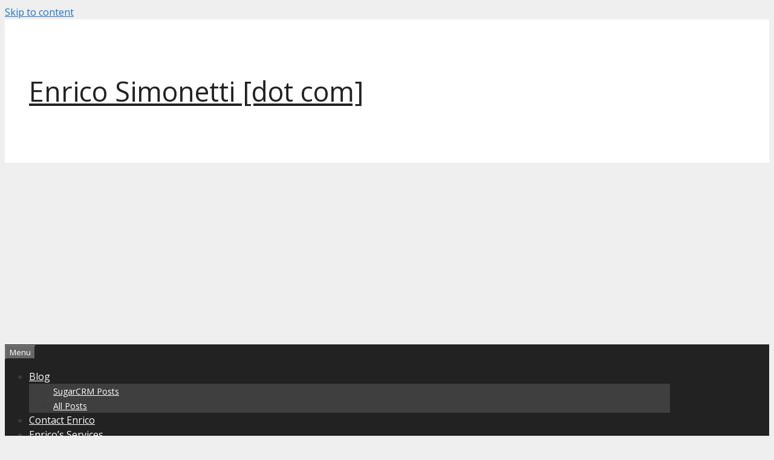

--- FILE ---
content_type: text/html; charset=UTF-8
request_url: https://enricosimonetti.com/tag/amazon-rds/
body_size: 46092
content:
<!DOCTYPE html>
<html lang="en-US">
<head>
	<meta charset="UTF-8">
	<title>Amazon RDS &#8211; Enrico Simonetti [dot com]</title>
<meta name='robots' content='max-image-preview:large' />
	<style>img:is([sizes="auto" i], [sizes^="auto," i]) { contain-intrinsic-size: 3000px 1500px }</style>
	<meta name="viewport" content="width=device-width, initial-scale=1"><link rel='dns-prefetch' href='//www.googletagmanager.com' />
<link href='https://fonts.gstatic.com' crossorigin rel='preconnect' />
<link href='https://fonts.googleapis.com' crossorigin rel='preconnect' />
<link rel="alternate" type="application/rss+xml" title="Enrico Simonetti [dot com] &raquo; Feed" href="https://enricosimonetti.com/feed/" />
<link rel="alternate" type="application/rss+xml" title="Enrico Simonetti [dot com] &raquo; Comments Feed" href="https://enricosimonetti.com/comments/feed/" />
<link rel="alternate" type="application/rss+xml" title="Enrico Simonetti [dot com] &raquo; Amazon RDS Tag Feed" href="https://enricosimonetti.com/tag/amazon-rds/feed/" />
<script>
window._wpemojiSettings = {"baseUrl":"https:\/\/s.w.org\/images\/core\/emoji\/16.0.1\/72x72\/","ext":".png","svgUrl":"https:\/\/s.w.org\/images\/core\/emoji\/16.0.1\/svg\/","svgExt":".svg","source":{"concatemoji":"https:\/\/enricosimonetti.com\/wp-includes\/js\/wp-emoji-release.min.js?ver=6.8.3"}};
/*! This file is auto-generated */
!function(s,n){var o,i,e;function c(e){try{var t={supportTests:e,timestamp:(new Date).valueOf()};sessionStorage.setItem(o,JSON.stringify(t))}catch(e){}}function p(e,t,n){e.clearRect(0,0,e.canvas.width,e.canvas.height),e.fillText(t,0,0);var t=new Uint32Array(e.getImageData(0,0,e.canvas.width,e.canvas.height).data),a=(e.clearRect(0,0,e.canvas.width,e.canvas.height),e.fillText(n,0,0),new Uint32Array(e.getImageData(0,0,e.canvas.width,e.canvas.height).data));return t.every(function(e,t){return e===a[t]})}function u(e,t){e.clearRect(0,0,e.canvas.width,e.canvas.height),e.fillText(t,0,0);for(var n=e.getImageData(16,16,1,1),a=0;a<n.data.length;a++)if(0!==n.data[a])return!1;return!0}function f(e,t,n,a){switch(t){case"flag":return n(e,"\ud83c\udff3\ufe0f\u200d\u26a7\ufe0f","\ud83c\udff3\ufe0f\u200b\u26a7\ufe0f")?!1:!n(e,"\ud83c\udde8\ud83c\uddf6","\ud83c\udde8\u200b\ud83c\uddf6")&&!n(e,"\ud83c\udff4\udb40\udc67\udb40\udc62\udb40\udc65\udb40\udc6e\udb40\udc67\udb40\udc7f","\ud83c\udff4\u200b\udb40\udc67\u200b\udb40\udc62\u200b\udb40\udc65\u200b\udb40\udc6e\u200b\udb40\udc67\u200b\udb40\udc7f");case"emoji":return!a(e,"\ud83e\udedf")}return!1}function g(e,t,n,a){var r="undefined"!=typeof WorkerGlobalScope&&self instanceof WorkerGlobalScope?new OffscreenCanvas(300,150):s.createElement("canvas"),o=r.getContext("2d",{willReadFrequently:!0}),i=(o.textBaseline="top",o.font="600 32px Arial",{});return e.forEach(function(e){i[e]=t(o,e,n,a)}),i}function t(e){var t=s.createElement("script");t.src=e,t.defer=!0,s.head.appendChild(t)}"undefined"!=typeof Promise&&(o="wpEmojiSettingsSupports",i=["flag","emoji"],n.supports={everything:!0,everythingExceptFlag:!0},e=new Promise(function(e){s.addEventListener("DOMContentLoaded",e,{once:!0})}),new Promise(function(t){var n=function(){try{var e=JSON.parse(sessionStorage.getItem(o));if("object"==typeof e&&"number"==typeof e.timestamp&&(new Date).valueOf()<e.timestamp+604800&&"object"==typeof e.supportTests)return e.supportTests}catch(e){}return null}();if(!n){if("undefined"!=typeof Worker&&"undefined"!=typeof OffscreenCanvas&&"undefined"!=typeof URL&&URL.createObjectURL&&"undefined"!=typeof Blob)try{var e="postMessage("+g.toString()+"("+[JSON.stringify(i),f.toString(),p.toString(),u.toString()].join(",")+"));",a=new Blob([e],{type:"text/javascript"}),r=new Worker(URL.createObjectURL(a),{name:"wpTestEmojiSupports"});return void(r.onmessage=function(e){c(n=e.data),r.terminate(),t(n)})}catch(e){}c(n=g(i,f,p,u))}t(n)}).then(function(e){for(var t in e)n.supports[t]=e[t],n.supports.everything=n.supports.everything&&n.supports[t],"flag"!==t&&(n.supports.everythingExceptFlag=n.supports.everythingExceptFlag&&n.supports[t]);n.supports.everythingExceptFlag=n.supports.everythingExceptFlag&&!n.supports.flag,n.DOMReady=!1,n.readyCallback=function(){n.DOMReady=!0}}).then(function(){return e}).then(function(){var e;n.supports.everything||(n.readyCallback(),(e=n.source||{}).concatemoji?t(e.concatemoji):e.wpemoji&&e.twemoji&&(t(e.twemoji),t(e.wpemoji)))}))}((window,document),window._wpemojiSettings);
</script>
<link rel='stylesheet' id='generate-fonts-css' href='//fonts.googleapis.com/css?family=Open+Sans:300,300italic,regular,italic,600,600italic,700,700italic,800,800italic' media='all' />
<style id='wp-emoji-styles-inline-css'>

	img.wp-smiley, img.emoji {
		display: inline !important;
		border: none !important;
		box-shadow: none !important;
		height: 1em !important;
		width: 1em !important;
		margin: 0 0.07em !important;
		vertical-align: -0.1em !important;
		background: none !important;
		padding: 0 !important;
	}
</style>
<link rel='stylesheet' id='wp-block-library-css' href='https://enricosimonetti.com/wp-includes/css/dist/block-library/style.min.css?ver=6.8.3' media='all' />
<style id='classic-theme-styles-inline-css'>
/*! This file is auto-generated */
.wp-block-button__link{color:#fff;background-color:#32373c;border-radius:9999px;box-shadow:none;text-decoration:none;padding:calc(.667em + 2px) calc(1.333em + 2px);font-size:1.125em}.wp-block-file__button{background:#32373c;color:#fff;text-decoration:none}
</style>
<style id='global-styles-inline-css'>
:root{--wp--preset--aspect-ratio--square: 1;--wp--preset--aspect-ratio--4-3: 4/3;--wp--preset--aspect-ratio--3-4: 3/4;--wp--preset--aspect-ratio--3-2: 3/2;--wp--preset--aspect-ratio--2-3: 2/3;--wp--preset--aspect-ratio--16-9: 16/9;--wp--preset--aspect-ratio--9-16: 9/16;--wp--preset--color--black: #000000;--wp--preset--color--cyan-bluish-gray: #abb8c3;--wp--preset--color--white: #ffffff;--wp--preset--color--pale-pink: #f78da7;--wp--preset--color--vivid-red: #cf2e2e;--wp--preset--color--luminous-vivid-orange: #ff6900;--wp--preset--color--luminous-vivid-amber: #fcb900;--wp--preset--color--light-green-cyan: #7bdcb5;--wp--preset--color--vivid-green-cyan: #00d084;--wp--preset--color--pale-cyan-blue: #8ed1fc;--wp--preset--color--vivid-cyan-blue: #0693e3;--wp--preset--color--vivid-purple: #9b51e0;--wp--preset--color--contrast: var(--contrast);--wp--preset--color--contrast-2: var(--contrast-2);--wp--preset--color--contrast-3: var(--contrast-3);--wp--preset--color--base: var(--base);--wp--preset--color--base-2: var(--base-2);--wp--preset--color--base-3: var(--base-3);--wp--preset--color--accent: var(--accent);--wp--preset--gradient--vivid-cyan-blue-to-vivid-purple: linear-gradient(135deg,rgba(6,147,227,1) 0%,rgb(155,81,224) 100%);--wp--preset--gradient--light-green-cyan-to-vivid-green-cyan: linear-gradient(135deg,rgb(122,220,180) 0%,rgb(0,208,130) 100%);--wp--preset--gradient--luminous-vivid-amber-to-luminous-vivid-orange: linear-gradient(135deg,rgba(252,185,0,1) 0%,rgba(255,105,0,1) 100%);--wp--preset--gradient--luminous-vivid-orange-to-vivid-red: linear-gradient(135deg,rgba(255,105,0,1) 0%,rgb(207,46,46) 100%);--wp--preset--gradient--very-light-gray-to-cyan-bluish-gray: linear-gradient(135deg,rgb(238,238,238) 0%,rgb(169,184,195) 100%);--wp--preset--gradient--cool-to-warm-spectrum: linear-gradient(135deg,rgb(74,234,220) 0%,rgb(151,120,209) 20%,rgb(207,42,186) 40%,rgb(238,44,130) 60%,rgb(251,105,98) 80%,rgb(254,248,76) 100%);--wp--preset--gradient--blush-light-purple: linear-gradient(135deg,rgb(255,206,236) 0%,rgb(152,150,240) 100%);--wp--preset--gradient--blush-bordeaux: linear-gradient(135deg,rgb(254,205,165) 0%,rgb(254,45,45) 50%,rgb(107,0,62) 100%);--wp--preset--gradient--luminous-dusk: linear-gradient(135deg,rgb(255,203,112) 0%,rgb(199,81,192) 50%,rgb(65,88,208) 100%);--wp--preset--gradient--pale-ocean: linear-gradient(135deg,rgb(255,245,203) 0%,rgb(182,227,212) 50%,rgb(51,167,181) 100%);--wp--preset--gradient--electric-grass: linear-gradient(135deg,rgb(202,248,128) 0%,rgb(113,206,126) 100%);--wp--preset--gradient--midnight: linear-gradient(135deg,rgb(2,3,129) 0%,rgb(40,116,252) 100%);--wp--preset--font-size--small: 13px;--wp--preset--font-size--medium: 20px;--wp--preset--font-size--large: 36px;--wp--preset--font-size--x-large: 42px;--wp--preset--spacing--20: 0.44rem;--wp--preset--spacing--30: 0.67rem;--wp--preset--spacing--40: 1rem;--wp--preset--spacing--50: 1.5rem;--wp--preset--spacing--60: 2.25rem;--wp--preset--spacing--70: 3.38rem;--wp--preset--spacing--80: 5.06rem;--wp--preset--shadow--natural: 6px 6px 9px rgba(0, 0, 0, 0.2);--wp--preset--shadow--deep: 12px 12px 50px rgba(0, 0, 0, 0.4);--wp--preset--shadow--sharp: 6px 6px 0px rgba(0, 0, 0, 0.2);--wp--preset--shadow--outlined: 6px 6px 0px -3px rgba(255, 255, 255, 1), 6px 6px rgba(0, 0, 0, 1);--wp--preset--shadow--crisp: 6px 6px 0px rgba(0, 0, 0, 1);}:where(.is-layout-flex){gap: 0.5em;}:where(.is-layout-grid){gap: 0.5em;}body .is-layout-flex{display: flex;}.is-layout-flex{flex-wrap: wrap;align-items: center;}.is-layout-flex > :is(*, div){margin: 0;}body .is-layout-grid{display: grid;}.is-layout-grid > :is(*, div){margin: 0;}:where(.wp-block-columns.is-layout-flex){gap: 2em;}:where(.wp-block-columns.is-layout-grid){gap: 2em;}:where(.wp-block-post-template.is-layout-flex){gap: 1.25em;}:where(.wp-block-post-template.is-layout-grid){gap: 1.25em;}.has-black-color{color: var(--wp--preset--color--black) !important;}.has-cyan-bluish-gray-color{color: var(--wp--preset--color--cyan-bluish-gray) !important;}.has-white-color{color: var(--wp--preset--color--white) !important;}.has-pale-pink-color{color: var(--wp--preset--color--pale-pink) !important;}.has-vivid-red-color{color: var(--wp--preset--color--vivid-red) !important;}.has-luminous-vivid-orange-color{color: var(--wp--preset--color--luminous-vivid-orange) !important;}.has-luminous-vivid-amber-color{color: var(--wp--preset--color--luminous-vivid-amber) !important;}.has-light-green-cyan-color{color: var(--wp--preset--color--light-green-cyan) !important;}.has-vivid-green-cyan-color{color: var(--wp--preset--color--vivid-green-cyan) !important;}.has-pale-cyan-blue-color{color: var(--wp--preset--color--pale-cyan-blue) !important;}.has-vivid-cyan-blue-color{color: var(--wp--preset--color--vivid-cyan-blue) !important;}.has-vivid-purple-color{color: var(--wp--preset--color--vivid-purple) !important;}.has-black-background-color{background-color: var(--wp--preset--color--black) !important;}.has-cyan-bluish-gray-background-color{background-color: var(--wp--preset--color--cyan-bluish-gray) !important;}.has-white-background-color{background-color: var(--wp--preset--color--white) !important;}.has-pale-pink-background-color{background-color: var(--wp--preset--color--pale-pink) !important;}.has-vivid-red-background-color{background-color: var(--wp--preset--color--vivid-red) !important;}.has-luminous-vivid-orange-background-color{background-color: var(--wp--preset--color--luminous-vivid-orange) !important;}.has-luminous-vivid-amber-background-color{background-color: var(--wp--preset--color--luminous-vivid-amber) !important;}.has-light-green-cyan-background-color{background-color: var(--wp--preset--color--light-green-cyan) !important;}.has-vivid-green-cyan-background-color{background-color: var(--wp--preset--color--vivid-green-cyan) !important;}.has-pale-cyan-blue-background-color{background-color: var(--wp--preset--color--pale-cyan-blue) !important;}.has-vivid-cyan-blue-background-color{background-color: var(--wp--preset--color--vivid-cyan-blue) !important;}.has-vivid-purple-background-color{background-color: var(--wp--preset--color--vivid-purple) !important;}.has-black-border-color{border-color: var(--wp--preset--color--black) !important;}.has-cyan-bluish-gray-border-color{border-color: var(--wp--preset--color--cyan-bluish-gray) !important;}.has-white-border-color{border-color: var(--wp--preset--color--white) !important;}.has-pale-pink-border-color{border-color: var(--wp--preset--color--pale-pink) !important;}.has-vivid-red-border-color{border-color: var(--wp--preset--color--vivid-red) !important;}.has-luminous-vivid-orange-border-color{border-color: var(--wp--preset--color--luminous-vivid-orange) !important;}.has-luminous-vivid-amber-border-color{border-color: var(--wp--preset--color--luminous-vivid-amber) !important;}.has-light-green-cyan-border-color{border-color: var(--wp--preset--color--light-green-cyan) !important;}.has-vivid-green-cyan-border-color{border-color: var(--wp--preset--color--vivid-green-cyan) !important;}.has-pale-cyan-blue-border-color{border-color: var(--wp--preset--color--pale-cyan-blue) !important;}.has-vivid-cyan-blue-border-color{border-color: var(--wp--preset--color--vivid-cyan-blue) !important;}.has-vivid-purple-border-color{border-color: var(--wp--preset--color--vivid-purple) !important;}.has-vivid-cyan-blue-to-vivid-purple-gradient-background{background: var(--wp--preset--gradient--vivid-cyan-blue-to-vivid-purple) !important;}.has-light-green-cyan-to-vivid-green-cyan-gradient-background{background: var(--wp--preset--gradient--light-green-cyan-to-vivid-green-cyan) !important;}.has-luminous-vivid-amber-to-luminous-vivid-orange-gradient-background{background: var(--wp--preset--gradient--luminous-vivid-amber-to-luminous-vivid-orange) !important;}.has-luminous-vivid-orange-to-vivid-red-gradient-background{background: var(--wp--preset--gradient--luminous-vivid-orange-to-vivid-red) !important;}.has-very-light-gray-to-cyan-bluish-gray-gradient-background{background: var(--wp--preset--gradient--very-light-gray-to-cyan-bluish-gray) !important;}.has-cool-to-warm-spectrum-gradient-background{background: var(--wp--preset--gradient--cool-to-warm-spectrum) !important;}.has-blush-light-purple-gradient-background{background: var(--wp--preset--gradient--blush-light-purple) !important;}.has-blush-bordeaux-gradient-background{background: var(--wp--preset--gradient--blush-bordeaux) !important;}.has-luminous-dusk-gradient-background{background: var(--wp--preset--gradient--luminous-dusk) !important;}.has-pale-ocean-gradient-background{background: var(--wp--preset--gradient--pale-ocean) !important;}.has-electric-grass-gradient-background{background: var(--wp--preset--gradient--electric-grass) !important;}.has-midnight-gradient-background{background: var(--wp--preset--gradient--midnight) !important;}.has-small-font-size{font-size: var(--wp--preset--font-size--small) !important;}.has-medium-font-size{font-size: var(--wp--preset--font-size--medium) !important;}.has-large-font-size{font-size: var(--wp--preset--font-size--large) !important;}.has-x-large-font-size{font-size: var(--wp--preset--font-size--x-large) !important;}
:where(.wp-block-post-template.is-layout-flex){gap: 1.25em;}:where(.wp-block-post-template.is-layout-grid){gap: 1.25em;}
:where(.wp-block-columns.is-layout-flex){gap: 2em;}:where(.wp-block-columns.is-layout-grid){gap: 2em;}
:root :where(.wp-block-pullquote){font-size: 1.5em;line-height: 1.6;}
</style>
<link rel='stylesheet' id='contact-form-7-css' href='https://enricosimonetti.com/wp-content/plugins/contact-form-7/includes/css/styles.css?ver=6.1.4' media='all' />
<link rel='stylesheet' id='generate-style-grid-css' href='https://enricosimonetti.com/wp-content/themes/generatepress/assets/css/unsemantic-grid.min.css?ver=3.6.1' media='all' />
<link rel='stylesheet' id='generate-style-css' href='https://enricosimonetti.com/wp-content/themes/generatepress/assets/css/style.min.css?ver=3.6.1' media='all' />
<style id='generate-style-inline-css'>
body{background-color:#efefef;color:#3a3a3a;}a{color:#1e73be;}a:hover, a:focus, a:active{color:#000000;}body .grid-container{max-width:1100px;}.wp-block-group__inner-container{max-width:1100px;margin-left:auto;margin-right:auto;}.navigation-search{position:absolute;left:-99999px;pointer-events:none;visibility:hidden;z-index:20;width:100%;top:0;transition:opacity 100ms ease-in-out;opacity:0;}.navigation-search.nav-search-active{left:0;right:0;pointer-events:auto;visibility:visible;opacity:1;}.navigation-search input[type="search"]{outline:0;border:0;vertical-align:bottom;line-height:1;opacity:0.9;width:100%;z-index:20;border-radius:0;-webkit-appearance:none;height:60px;}.navigation-search input::-ms-clear{display:none;width:0;height:0;}.navigation-search input::-ms-reveal{display:none;width:0;height:0;}.navigation-search input::-webkit-search-decoration, .navigation-search input::-webkit-search-cancel-button, .navigation-search input::-webkit-search-results-button, .navigation-search input::-webkit-search-results-decoration{display:none;}.main-navigation li.search-item{z-index:21;}li.search-item.active{transition:opacity 100ms ease-in-out;}.nav-left-sidebar .main-navigation li.search-item.active,.nav-right-sidebar .main-navigation li.search-item.active{width:auto;display:inline-block;float:right;}.gen-sidebar-nav .navigation-search{top:auto;bottom:0;}:root{--contrast:#222222;--contrast-2:#575760;--contrast-3:#b2b2be;--base:#f0f0f0;--base-2:#f7f8f9;--base-3:#ffffff;--accent:#1e73be;}:root .has-contrast-color{color:var(--contrast);}:root .has-contrast-background-color{background-color:var(--contrast);}:root .has-contrast-2-color{color:var(--contrast-2);}:root .has-contrast-2-background-color{background-color:var(--contrast-2);}:root .has-contrast-3-color{color:var(--contrast-3);}:root .has-contrast-3-background-color{background-color:var(--contrast-3);}:root .has-base-color{color:var(--base);}:root .has-base-background-color{background-color:var(--base);}:root .has-base-2-color{color:var(--base-2);}:root .has-base-2-background-color{background-color:var(--base-2);}:root .has-base-3-color{color:var(--base-3);}:root .has-base-3-background-color{background-color:var(--base-3);}:root .has-accent-color{color:var(--accent);}:root .has-accent-background-color{background-color:var(--accent);}body, button, input, select, textarea{font-family:"Open Sans", sans-serif;}body{line-height:1.5;}.entry-content > [class*="wp-block-"]:not(:last-child):not(.wp-block-heading){margin-bottom:1.5em;}.main-title{font-size:45px;}.main-navigation .main-nav ul ul li a{font-size:14px;}.sidebar .widget, .footer-widgets .widget{font-size:17px;}h1{font-weight:300;font-size:40px;}h2{font-weight:300;font-size:30px;}h3{font-size:20px;}h4{font-size:inherit;}h5{font-size:inherit;}@media (max-width:768px){.main-title{font-size:30px;}h1{font-size:30px;}h2{font-size:25px;}}.top-bar{background-color:#636363;color:#ffffff;}.top-bar a{color:#ffffff;}.top-bar a:hover{color:#303030;}.site-header{background-color:#ffffff;color:#3a3a3a;}.site-header a{color:#3a3a3a;}.main-title a,.main-title a:hover{color:#222222;}.site-description{color:#757575;}.main-navigation,.main-navigation ul ul{background-color:#222222;}.main-navigation .main-nav ul li a, .main-navigation .menu-toggle, .main-navigation .menu-bar-items{color:#ffffff;}.main-navigation .main-nav ul li:not([class*="current-menu-"]):hover > a, .main-navigation .main-nav ul li:not([class*="current-menu-"]):focus > a, .main-navigation .main-nav ul li.sfHover:not([class*="current-menu-"]) > a, .main-navigation .menu-bar-item:hover > a, .main-navigation .menu-bar-item.sfHover > a{color:#ffffff;background-color:#3f3f3f;}button.menu-toggle:hover,button.menu-toggle:focus,.main-navigation .mobile-bar-items a,.main-navigation .mobile-bar-items a:hover,.main-navigation .mobile-bar-items a:focus{color:#ffffff;}.main-navigation .main-nav ul li[class*="current-menu-"] > a{color:#ffffff;background-color:#3f3f3f;}.navigation-search input[type="search"],.navigation-search input[type="search"]:active, .navigation-search input[type="search"]:focus, .main-navigation .main-nav ul li.search-item.active > a, .main-navigation .menu-bar-items .search-item.active > a{color:#ffffff;background-color:#3f3f3f;}.main-navigation ul ul{background-color:#3f3f3f;}.main-navigation .main-nav ul ul li a{color:#ffffff;}.main-navigation .main-nav ul ul li:not([class*="current-menu-"]):hover > a,.main-navigation .main-nav ul ul li:not([class*="current-menu-"]):focus > a, .main-navigation .main-nav ul ul li.sfHover:not([class*="current-menu-"]) > a{color:#ffffff;background-color:#4f4f4f;}.main-navigation .main-nav ul ul li[class*="current-menu-"] > a{color:#ffffff;background-color:#4f4f4f;}.separate-containers .inside-article, .separate-containers .comments-area, .separate-containers .page-header, .one-container .container, .separate-containers .paging-navigation, .inside-page-header{background-color:#ffffff;}.entry-meta{color:#595959;}.entry-meta a{color:#595959;}.entry-meta a:hover{color:#1e73be;}.sidebar .widget{background-color:#ffffff;}.sidebar .widget .widget-title{color:#000000;}.footer-widgets{background-color:#ffffff;}.footer-widgets .widget-title{color:#000000;}.site-info{color:#ffffff;background-color:#222222;}.site-info a{color:#ffffff;}.site-info a:hover{color:#606060;}.footer-bar .widget_nav_menu .current-menu-item a{color:#606060;}input[type="text"],input[type="email"],input[type="url"],input[type="password"],input[type="search"],input[type="tel"],input[type="number"],textarea,select{color:#666666;background-color:#fafafa;border-color:#cccccc;}input[type="text"]:focus,input[type="email"]:focus,input[type="url"]:focus,input[type="password"]:focus,input[type="search"]:focus,input[type="tel"]:focus,input[type="number"]:focus,textarea:focus,select:focus{color:#666666;background-color:#ffffff;border-color:#bfbfbf;}button,html input[type="button"],input[type="reset"],input[type="submit"],a.button,a.wp-block-button__link:not(.has-background){color:#ffffff;background-color:#666666;}button:hover,html input[type="button"]:hover,input[type="reset"]:hover,input[type="submit"]:hover,a.button:hover,button:focus,html input[type="button"]:focus,input[type="reset"]:focus,input[type="submit"]:focus,a.button:focus,a.wp-block-button__link:not(.has-background):active,a.wp-block-button__link:not(.has-background):focus,a.wp-block-button__link:not(.has-background):hover{color:#ffffff;background-color:#3f3f3f;}a.generate-back-to-top{background-color:rgba( 0,0,0,0.4 );color:#ffffff;}a.generate-back-to-top:hover,a.generate-back-to-top:focus{background-color:rgba( 0,0,0,0.6 );color:#ffffff;}:root{--gp-search-modal-bg-color:var(--base-3);--gp-search-modal-text-color:var(--contrast);--gp-search-modal-overlay-bg-color:rgba(0,0,0,0.2);}@media (max-width:768px){.main-navigation .menu-bar-item:hover > a, .main-navigation .menu-bar-item.sfHover > a{background:none;color:#ffffff;}}.inside-top-bar{padding:10px;}.inside-header{padding:40px;}.site-main .wp-block-group__inner-container{padding:40px;}.entry-content .alignwide, body:not(.no-sidebar) .entry-content .alignfull{margin-left:-40px;width:calc(100% + 80px);max-width:calc(100% + 80px);}.rtl .menu-item-has-children .dropdown-menu-toggle{padding-left:20px;}.rtl .main-navigation .main-nav ul li.menu-item-has-children > a{padding-right:20px;}.site-info{padding:20px;}@media (max-width:768px){.separate-containers .inside-article, .separate-containers .comments-area, .separate-containers .page-header, .separate-containers .paging-navigation, .one-container .site-content, .inside-page-header{padding:30px;}.site-main .wp-block-group__inner-container{padding:30px;}.site-info{padding-right:10px;padding-left:10px;}.entry-content .alignwide, body:not(.no-sidebar) .entry-content .alignfull{margin-left:-30px;width:calc(100% + 60px);max-width:calc(100% + 60px);}}.one-container .sidebar .widget{padding:0px;}@media (max-width:768px){.main-navigation .menu-toggle,.main-navigation .mobile-bar-items,.sidebar-nav-mobile:not(#sticky-placeholder){display:block;}.main-navigation ul,.gen-sidebar-nav{display:none;}[class*="nav-float-"] .site-header .inside-header > *{float:none;clear:both;}}
</style>
<link rel='stylesheet' id='generate-mobile-style-css' href='https://enricosimonetti.com/wp-content/themes/generatepress/assets/css/mobile.min.css?ver=3.6.1' media='all' />
<link rel='stylesheet' id='generate-font-icons-css' href='https://enricosimonetti.com/wp-content/themes/generatepress/assets/css/components/font-icons.min.css?ver=3.6.1' media='all' />
<link rel='stylesheet' id='font-awesome-css' href='https://enricosimonetti.com/wp-content/themes/generatepress/assets/css/components/font-awesome.min.css?ver=4.7' media='all' />
<link rel='stylesheet' id='generate-child-css' href='https://enricosimonetti.com/wp-content/themes/generatepresscustom/style.css?ver=1763620586' media='all' />

<!-- Google tag (gtag.js) snippet added by Site Kit -->
<!-- Google Analytics snippet added by Site Kit -->
<script src="https://www.googletagmanager.com/gtag/js?id=G-MTPET602G3" id="google_gtagjs-js" async></script>
<script id="google_gtagjs-js-after">
window.dataLayer = window.dataLayer || [];function gtag(){dataLayer.push(arguments);}
gtag("set","linker",{"domains":["enricosimonetti.com"]});
gtag("js", new Date());
gtag("set", "developer_id.dZTNiMT", true);
gtag("config", "G-MTPET602G3");
</script>
<link rel="https://api.w.org/" href="https://enricosimonetti.com/wp-json/" /><link rel="alternate" title="JSON" type="application/json" href="https://enricosimonetti.com/wp-json/wp/v2/tags/63" /><link rel="EditURI" type="application/rsd+xml" title="RSD" href="https://enricosimonetti.com/xmlrpc.php?rsd" />
<meta name="generator" content="WordPress 6.8.3" />
<meta name="generator" content="Site Kit by Google 1.170.0" /></head>

<body class="archive tag tag-amazon-rds tag-63 wp-embed-responsive wp-theme-generatepress wp-child-theme-generatepresscustom right-sidebar nav-below-header one-container fluid-header active-footer-widgets-1 nav-search-enabled nav-aligned-left header-aligned-left dropdown-hover" itemtype="https://schema.org/Blog" itemscope>
	<a class="screen-reader-text skip-link" href="#content" title="Skip to content">Skip to content</a>		<header class="site-header" id="masthead" aria-label="Site"  itemtype="https://schema.org/WPHeader" itemscope>
			<div class="inside-header grid-container grid-parent">
				<div class="site-branding">
						<p class="main-title" itemprop="headline">
					<a href="https://enricosimonetti.com/" rel="home">Enrico Simonetti [dot com]</a>
				</p>
						
					</div>			</div>
		</header>
				<nav class="main-navigation sub-menu-right" id="site-navigation" aria-label="Primary"  itemtype="https://schema.org/SiteNavigationElement" itemscope>
			<div class="inside-navigation grid-container grid-parent">
				<form method="get" class="search-form navigation-search" action="https://enricosimonetti.com/">
					<input type="search" class="search-field" value="" name="s" title="Search" />
				</form>		<div class="mobile-bar-items">
						<span class="search-item">
				<a aria-label="Open Search Bar" href="#">
									</a>
			</span>
		</div>
						<button class="menu-toggle" aria-controls="primary-menu" aria-expanded="false">
					<span class="mobile-menu">Menu</span>				</button>
				<div id="primary-menu" class="main-nav"><ul id="menu-main-menu" class=" menu sf-menu"><li id="menu-item-627" class="menu-item menu-item-type-custom menu-item-object-custom menu-item-home menu-item-has-children menu-item-627"><a href="https://enricosimonetti.com">Blog<span role="presentation" class="dropdown-menu-toggle"></span></a>
<ul class="sub-menu">
	<li id="menu-item-1036" class="menu-item menu-item-type-taxonomy menu-item-object-category menu-item-1036"><a href="https://enricosimonetti.com/category/sugarcrm/">SugarCRM Posts</a></li>
	<li id="menu-item-1050" class="menu-item menu-item-type-custom menu-item-object-custom menu-item-home menu-item-1050"><a href="https://enricosimonetti.com">All Posts</a></li>
</ul>
</li>
<li id="menu-item-1113" class="menu-item menu-item-type-custom menu-item-object-custom menu-item-1113"><a target="_blank" href="https://www.naonis.tech/contact.html?utm_source=website&#038;utm_medium=enricosimonetti&#038;utm_campaign=menu-contact">Contact Enrico</a></li>
<li id="menu-item-1124" class="menu-item menu-item-type-custom menu-item-object-custom menu-item-1124"><a target="_blank" href="https://www.naonis.tech/services.html?utm_source=website&#038;utm_medium=enricosimonetti&#038;utm_campaign=menu-services">Enrico&#8217;s Services</a></li>
<li class="search-item menu-item-align-right"><a aria-label="Open Search Bar" href="#"></a></li></ul></div>			</div>
		</nav>
		
	<div class="site grid-container container hfeed grid-parent" id="page">
				<div class="site-content" id="content">
			
	<div class="content-area grid-parent mobile-grid-100 grid-75 tablet-grid-75" id="primary">
		<main class="site-main" id="main">
					<header class="page-header" aria-label="Page">
			
			<h1 class="page-title">
				Amazon RDS			</h1>

					</header>
		<article id="post-536" class="post-536 post type-post status-publish format-standard hentry category-sugarcrm category-teckie tag-amazon-rds tag-application-performance tag-insightfulcrm tag-masterslave tag-mysql tag-scalability tag-sugarcrm" itemtype="https://schema.org/CreativeWork" itemscope>
	<div class="inside-article">
					<header class="entry-header">
				<h2 class="entry-title" itemprop="headline"><a href="https://enricosimonetti.com/sugarcrm-using-multiple-mysql-databases/" rel="bookmark">SugarCRM using multiple MySQL databases</a></h2>		<div class="entry-meta">
			<span class="posted-on"><time class="updated" datetime="2024-04-11T14:25:45+11:00" itemprop="dateModified">April 11, 2024</time><time class="entry-date published" datetime="2014-05-05T12:19:50+11:00" itemprop="datePublished">May 5, 2014</time></span> <span class="byline">by <span class="author vcard" itemprop="author" itemtype="https://schema.org/Person" itemscope><a class="url fn n" href="https://enricosimonetti.com/author/admin/" title="View all posts by Enrico Simonetti" rel="author" itemprop="url"><span class="author-name" itemprop="name">Enrico Simonetti</span></a></span></span> 		</div>
					</header>
			
			<div class="entry-content" itemprop="text">
				<p>Let&#8217;s assume you currently have a <a title="MySQL replication" href="https://dev.mysql.com/doc/refman/5.0/en/replication-howto.html" target="_blank" rel="noopener">MySQL Setup with one &#8220;Master&#8221; and multiple &#8220;Slaves&#8221;</a>, and you do want to make sure your Sugar system uses the &#8220;Slave&#8221; instances for reading purposes. Alternatively, if you are looking at deploying MySQL Master/Slave instances with a click of a button to test this out, you can achieve the same setup&nbsp;<a title="Amazon AWS RDS - Read Replica" href="http://docs.aws.amazon.com/AmazonRDS/latest/UserGuide/USER_ReadRepl.html" target="_blank" rel="noopener">using Amazon AWS RDS</a>, by deploying one MySQL database with additional read replicas.</p>
<p>SugarCRM commercial editions already have a feature that allows to connect Sugar to a slave database for Reports and/or an additional one for module&#8217;s ListViews, providing additional performance and scalability to the application. The feature&nbsp;is provided out of the box and it is available by changing a configuration file, for self hosted systems.</p>
<p class="read-more-container"><a title="SugarCRM using multiple MySQL databases" class="read-more content-read-more" href="https://enricosimonetti.com/sugarcrm-using-multiple-mysql-databases/#more-536" aria-label="Read more about SugarCRM using multiple MySQL databases">Read more</a></p>
			</div>

					<footer class="entry-meta" aria-label="Entry meta">
			<span class="cat-links"><span class="screen-reader-text">Categories </span><a href="https://enricosimonetti.com/category/sugarcrm/" rel="category tag">SugarCRM</a>, <a href="https://enricosimonetti.com/category/teckie/" rel="category tag">Teckie</a></span> <span class="tags-links"><span class="screen-reader-text">Tags </span><a href="https://enricosimonetti.com/tag/amazon-rds/" rel="tag">Amazon RDS</a>, <a href="https://enricosimonetti.com/tag/application-performance/" rel="tag">Application Performance</a>, <a href="https://enricosimonetti.com/tag/insightfulcrm/" rel="tag">InsightfulCRM</a>, <a href="https://enricosimonetti.com/tag/masterslave/" rel="tag">Master/Slave</a>, <a href="https://enricosimonetti.com/tag/mysql/" rel="tag">MySQL</a>, <a href="https://enricosimonetti.com/tag/scalability/" rel="tag">Scalability</a>, <a href="https://enricosimonetti.com/tag/sugarcrm/" rel="tag">SugarCRM</a></span> <span class="comments-link"><a href="https://enricosimonetti.com/sugarcrm-using-multiple-mysql-databases/#comments">2 Comments</a></span> 		</footer>
			</div>
</article>
		</main>
	</div>

	<div class="widget-area sidebar is-right-sidebar grid-25 tablet-grid-25 grid-parent" id="right-sidebar">
	<div class="inside-right-sidebar">
		<aside id="text-8" class="widget inner-padding widget_text">			<div class="textwidget"><script async src="//pagead2.googlesyndication.com/pagead/js/adsbygoogle.js"></script>
<!-- enricosimonetti.com 120x240 -->
<ins class="adsbygoogle"
     style="display:inline-block;width:120px;height:240px"
     data-ad-client="ca-pub-7593799075353068"
     data-ad-slot="4996893098"></ins>
<script>
(adsbygoogle = window.adsbygoogle || []).push({});
</script></div>
		</aside><aside id="linkcat-33" class="widget inner-padding widget_links"><h2 class="widget-title">Contact Details</h2>
	<ul class='xoxo blogroll'>
<li><a href="http://www.linkedin.com/in/enricosimonetti" title="Enrico Simonetti | LinkedIn">LinkedIn</a></li>
<li><a href="https://www.naonis.tech/contact.html?utm_source=website&#038;utm_medium=enricosimonetti&#038;utm_campaign=in-page-contact-enrico" rel="me" title="Reach out to me at naonis.tech" target="_blank">Contact Enrico</a></li>

	</ul>
</aside>
<aside id="linkcat-13" class="widget inner-padding widget_links"><h2 class="widget-title">My Projects</h2>
	<ul class='xoxo blogroll'>
<li><a href="http://canoemarket.com" rel="me" title="The paddler&#8217;s market. CanoeMarket is the place where you can list, sell and buy canoes, kayaks, paddles, paddling clothing and anything else that a paddler needs, absolutely FREE!" target="_blank">CanoeMarket.com</a></li>
<li><a href="https://gist.github.com/esimonetti" title="My GitHub Gists" target="_blank">My GitHub Gists</a></li>
<li><a href="https://github.com/esimonetti" title="My GitHub Repositories" target="_blank">My GitHub Repos</a></li>
<li><a href="https://www.naonis.tech/?utm_source=website&#038;utm_medium=enricosimonetti&#038;utm_campaign=in-page-naonis-link" rel="me" title="Software integration and business automation specialists" target="_blank">Naonis Pty Ltd</a></li>

	</ul>
</aside>
<aside id="tag_cloud-2" class="widget inner-padding widget_tag_cloud"><h2 class="widget-title">Tag Cloud</h2><div class="tagcloud"><a href="https://enricosimonetti.com/tag/apache/" class="tag-cloud-link tag-link-83 tag-link-position-1" style="font-size: 8pt;" aria-label="Apache (1 item)">Apache</a>
<a href="https://enricosimonetti.com/tag/apc/" class="tag-cloud-link tag-link-87 tag-link-position-2" style="font-size: 8pt;" aria-label="APC (1 item)">APC</a>
<a href="https://enricosimonetti.com/tag/api/" class="tag-cloud-link tag-link-117 tag-link-position-3" style="font-size: 10.625pt;" aria-label="API (2 items)">API</a>
<a href="https://enricosimonetti.com/tag/application-performance/" class="tag-cloud-link tag-link-60 tag-link-position-4" style="font-size: 12.375pt;" aria-label="Application Performance (3 items)">Application Performance</a>
<a href="https://enricosimonetti.com/tag/arduino/" class="tag-cloud-link tag-link-55 tag-link-position-5" style="font-size: 15pt;" aria-label="Arduino (5 items)">Arduino</a>
<a href="https://enricosimonetti.com/tag/arduino-mini/" class="tag-cloud-link tag-link-75 tag-link-position-6" style="font-size: 10.625pt;" aria-label="Arduino Mini (2 items)">Arduino Mini</a>
<a href="https://enricosimonetti.com/tag/bulkimport/" class="tag-cloud-link tag-link-116 tag-link-position-7" style="font-size: 8pt;" aria-label="BulkImport (1 item)">BulkImport</a>
<a href="https://enricosimonetti.com/tag/caching/" class="tag-cloud-link tag-link-91 tag-link-position-8" style="font-size: 8pt;" aria-label="Caching (1 item)">Caching</a>
<a href="https://enricosimonetti.com/tag/chakram/" class="tag-cloud-link tag-link-114 tag-link-position-9" style="font-size: 8pt;" aria-label="Chakram (1 item)">Chakram</a>
<a href="https://enricosimonetti.com/tag/codeigniter/" class="tag-cloud-link tag-link-43 tag-link-position-10" style="font-size: 10.625pt;" aria-label="CodeIgniter (2 items)">CodeIgniter</a>
<a href="https://enricosimonetti.com/tag/database/" class="tag-cloud-link tag-link-121 tag-link-position-11" style="font-size: 8pt;" aria-label="database (1 item)">database</a>
<a href="https://enricosimonetti.com/tag/data-migration/" class="tag-cloud-link tag-link-119 tag-link-position-12" style="font-size: 8pt;" aria-label="data migration (1 item)">data migration</a>
<a href="https://enricosimonetti.com/tag/debian/" class="tag-cloud-link tag-link-80 tag-link-position-13" style="font-size: 8pt;" aria-label="Debian (1 item)">Debian</a>
<a href="https://enricosimonetti.com/tag/development/" class="tag-cloud-link tag-link-85 tag-link-position-14" style="font-size: 8pt;" aria-label="Development (1 item)">Development</a>
<a href="https://enricosimonetti.com/tag/docker/" class="tag-cloud-link tag-link-113 tag-link-position-15" style="font-size: 8pt;" aria-label="Docker (1 item)">Docker</a>
<a href="https://enricosimonetti.com/tag/elasticsearch/" class="tag-cloud-link tag-link-82 tag-link-position-16" style="font-size: 8pt;" aria-label="ElasticSearch (1 item)">ElasticSearch</a>
<a href="https://enricosimonetti.com/tag/enterprise/" class="tag-cloud-link tag-link-105 tag-link-position-17" style="font-size: 10.625pt;" aria-label="Enterprise (2 items)">Enterprise</a>
<a href="https://enricosimonetti.com/tag/explain/" class="tag-cloud-link tag-link-96 tag-link-position-18" style="font-size: 8pt;" aria-label="Explain (1 item)">Explain</a>
<a href="https://enricosimonetti.com/tag/import/" class="tag-cloud-link tag-link-120 tag-link-position-19" style="font-size: 8pt;" aria-label="import (1 item)">import</a>
<a href="https://enricosimonetti.com/tag/insightfulcrm/" class="tag-cloud-link tag-link-32 tag-link-position-20" style="font-size: 18.208333333333pt;" aria-label="InsightfulCRM (9 items)">InsightfulCRM</a>
<a href="https://enricosimonetti.com/tag/integrations/" class="tag-cloud-link tag-link-41 tag-link-position-21" style="font-size: 12.375pt;" aria-label="Integrations (3 items)">Integrations</a>
<a href="https://enricosimonetti.com/tag/internet-of-things/" class="tag-cloud-link tag-link-65 tag-link-position-22" style="font-size: 10.625pt;" aria-label="Internet of Things (2 items)">Internet of Things</a>
<a href="https://enricosimonetti.com/tag/lamp/" class="tag-cloud-link tag-link-81 tag-link-position-23" style="font-size: 8pt;" aria-label="LAMP (1 item)">LAMP</a>
<a href="https://enricosimonetti.com/tag/life/" class="tag-cloud-link tag-link-5 tag-link-position-24" style="font-size: 10.625pt;" aria-label="Life (2 items)">Life</a>
<a href="https://enricosimonetti.com/tag/memcached/" class="tag-cloud-link tag-link-88 tag-link-position-25" style="font-size: 10.625pt;" aria-label="Memcached (2 items)">Memcached</a>
<a href="https://enricosimonetti.com/tag/microcontroller/" class="tag-cloud-link tag-link-79 tag-link-position-26" style="font-size: 10.625pt;" aria-label="Microcontroller (2 items)">Microcontroller</a>
<a href="https://enricosimonetti.com/tag/mysql/" class="tag-cloud-link tag-link-61 tag-link-position-27" style="font-size: 12.375pt;" aria-label="MySQL (3 items)">MySQL</a>
<a href="https://enricosimonetti.com/tag/nodejs/" class="tag-cloud-link tag-link-112 tag-link-position-28" style="font-size: 8pt;" aria-label="Nodejs (1 item)">Nodejs</a>
<a href="https://enricosimonetti.com/tag/performance/" class="tag-cloud-link tag-link-90 tag-link-position-29" style="font-size: 8pt;" aria-label="Performance (1 item)">Performance</a>
<a href="https://enricosimonetti.com/tag/personal/" class="tag-cloud-link tag-link-106 tag-link-position-30" style="font-size: 10.625pt;" aria-label="Personal (2 items)">Personal</a>
<a href="https://enricosimonetti.com/tag/php/" class="tag-cloud-link tag-link-58 tag-link-position-31" style="font-size: 12.375pt;" aria-label="PHP (3 items)">PHP</a>
<a href="https://enricosimonetti.com/tag/profiler/" class="tag-cloud-link tag-link-95 tag-link-position-32" style="font-size: 8pt;" aria-label="Profiler (1 item)">Profiler</a>
<a href="https://enricosimonetti.com/tag/profiling/" class="tag-cloud-link tag-link-92 tag-link-position-33" style="font-size: 8pt;" aria-label="Profiling (1 item)">Profiling</a>
<a href="https://enricosimonetti.com/tag/pwm/" class="tag-cloud-link tag-link-78 tag-link-position-34" style="font-size: 8pt;" aria-label="PWM (1 item)">PWM</a>
<a href="https://enricosimonetti.com/tag/rest/" class="tag-cloud-link tag-link-40 tag-link-position-35" style="font-size: 13.833333333333pt;" aria-label="REST (4 items)">REST</a>
<a href="https://enricosimonetti.com/tag/samba/" class="tag-cloud-link tag-link-86 tag-link-position-36" style="font-size: 8pt;" aria-label="Samba (1 item)">Samba</a>
<a href="https://enricosimonetti.com/tag/sql/" class="tag-cloud-link tag-link-93 tag-link-position-37" style="font-size: 8pt;" aria-label="SQL (1 item)">SQL</a>
<a href="https://enricosimonetti.com/tag/sugar7/" class="tag-cloud-link tag-link-68 tag-link-position-38" style="font-size: 16.75pt;" aria-label="Sugar 7 (7 items)">Sugar 7</a>
<a href="https://enricosimonetti.com/tag/sugarcrm/" class="tag-cloud-link tag-link-16 tag-link-position-39" style="font-size: 22pt;" aria-label="SugarCRM (17 items)">SugarCRM</a>
<a href="https://enricosimonetti.com/tag/testing/" class="tag-cloud-link tag-link-118 tag-link-position-40" style="font-size: 8pt;" aria-label="testing (1 item)">testing</a>
<a href="https://enricosimonetti.com/tag/thorn/" class="tag-cloud-link tag-link-115 tag-link-position-41" style="font-size: 8pt;" aria-label="Thorn (1 item)">Thorn</a>
<a href="https://enricosimonetti.com/tag/upgrade/" class="tag-cloud-link tag-link-20 tag-link-position-42" style="font-size: 10.625pt;" aria-label="Upgrade (2 items)">Upgrade</a>
<a href="https://enricosimonetti.com/tag/virtualbox/" class="tag-cloud-link tag-link-84 tag-link-position-43" style="font-size: 8pt;" aria-label="VirtualBox (1 item)">VirtualBox</a>
<a href="https://enricosimonetti.com/tag/visibility/" class="tag-cloud-link tag-link-94 tag-link-position-44" style="font-size: 8pt;" aria-label="Visibility (1 item)">Visibility</a>
<a href="https://enricosimonetti.com/tag/work/" class="tag-cloud-link tag-link-107 tag-link-position-45" style="font-size: 13.833333333333pt;" aria-label="Work (4 items)">Work</a></div>
</aside>	</div>
</div>

	</div>
</div>


<div class="site-footer">
				<div id="footer-widgets" class="site footer-widgets">
				<div class="footer-widgets-container grid-container grid-parent">
					<div class="inside-footer-widgets">
							<div class="footer-widget-1 grid-parent grid-100 tablet-grid-50 mobile-grid-100">
		<aside id="text-22" class="widget inner-padding widget_text">			<div class="textwidget"></div>
		</aside><aside id="text-12" class="widget inner-padding widget_text">			<div class="textwidget"><p><span style="font-size:11px;">The blog posts are solely the opinion of the author and do not represent the author’s employer or any other organisation with which the author may be affiliated</span></p>
</div>
		</aside>	</div>
						</div>
				</div>
			</div>
					<footer class="site-info" aria-label="Site"  itemtype="https://schema.org/WPFooter" itemscope>
			<div class="inside-site-info grid-container grid-parent">
								<div class="copyright-bar">
					        <span class="copyright">Copyright &copy; Enrico Simonetti 2026</span>
        				</div>
			</div>
		</footer>
		</div>

<script type="speculationrules">
{"prefetch":[{"source":"document","where":{"and":[{"href_matches":"\/*"},{"not":{"href_matches":["\/wp-*.php","\/wp-admin\/*","\/wp-content\/uploads\/*","\/wp-content\/*","\/wp-content\/plugins\/*","\/wp-content\/themes\/generatepresscustom\/*","\/wp-content\/themes\/generatepress\/*","\/*\\?(.+)"]}},{"not":{"selector_matches":"a[rel~=\"nofollow\"]"}},{"not":{"selector_matches":".no-prefetch, .no-prefetch a"}}]},"eagerness":"conservative"}]}
</script>
<script id="generate-a11y">
!function(){"use strict";if("querySelector"in document&&"addEventListener"in window){var e=document.body;e.addEventListener("pointerdown",(function(){e.classList.add("using-mouse")}),{passive:!0}),e.addEventListener("keydown",(function(){e.classList.remove("using-mouse")}),{passive:!0})}}();
</script>
<script src="https://enricosimonetti.com/wp-includes/js/dist/hooks.min.js?ver=4d63a3d491d11ffd8ac6" id="wp-hooks-js"></script>
<script src="https://enricosimonetti.com/wp-includes/js/dist/i18n.min.js?ver=5e580eb46a90c2b997e6" id="wp-i18n-js"></script>
<script id="wp-i18n-js-after">
wp.i18n.setLocaleData( { 'text direction\u0004ltr': [ 'ltr' ] } );
</script>
<script src="https://enricosimonetti.com/wp-content/plugins/contact-form-7/includes/swv/js/index.js?ver=6.1.4" id="swv-js"></script>
<script id="contact-form-7-js-before">
var wpcf7 = {
    "api": {
        "root": "https:\/\/enricosimonetti.com\/wp-json\/",
        "namespace": "contact-form-7\/v1"
    }
};
</script>
<script src="https://enricosimonetti.com/wp-content/plugins/contact-form-7/includes/js/index.js?ver=6.1.4" id="contact-form-7-js"></script>
<script id="generate-menu-js-before">
var generatepressMenu = {"toggleOpenedSubMenus":true,"openSubMenuLabel":"Open Sub-Menu","closeSubMenuLabel":"Close Sub-Menu"};
</script>
<script src="https://enricosimonetti.com/wp-content/themes/generatepress/assets/js/menu.min.js?ver=3.6.1" id="generate-menu-js"></script>
<script id="generate-navigation-search-js-before">
var generatepressNavSearch = {"open":"Open Search Bar","close":"Close Search Bar"};
</script>
<script src="https://enricosimonetti.com/wp-content/themes/generatepress/assets/js/navigation-search.min.js?ver=3.6.1" id="generate-navigation-search-js"></script>

</body>
</html>


--- FILE ---
content_type: text/html; charset=utf-8
request_url: https://www.google.com/recaptcha/api2/aframe
body_size: 264
content:
<!DOCTYPE HTML><html><head><meta http-equiv="content-type" content="text/html; charset=UTF-8"></head><body><script nonce="o0gO03lr5eUaVb6fhEvAYg">/** Anti-fraud and anti-abuse applications only. See google.com/recaptcha */ try{var clients={'sodar':'https://pagead2.googlesyndication.com/pagead/sodar?'};window.addEventListener("message",function(a){try{if(a.source===window.parent){var b=JSON.parse(a.data);var c=clients[b['id']];if(c){var d=document.createElement('img');d.src=c+b['params']+'&rc='+(localStorage.getItem("rc::a")?sessionStorage.getItem("rc::b"):"");window.document.body.appendChild(d);sessionStorage.setItem("rc::e",parseInt(sessionStorage.getItem("rc::e")||0)+1);localStorage.setItem("rc::h",'1768636699323');}}}catch(b){}});window.parent.postMessage("_grecaptcha_ready", "*");}catch(b){}</script></body></html>